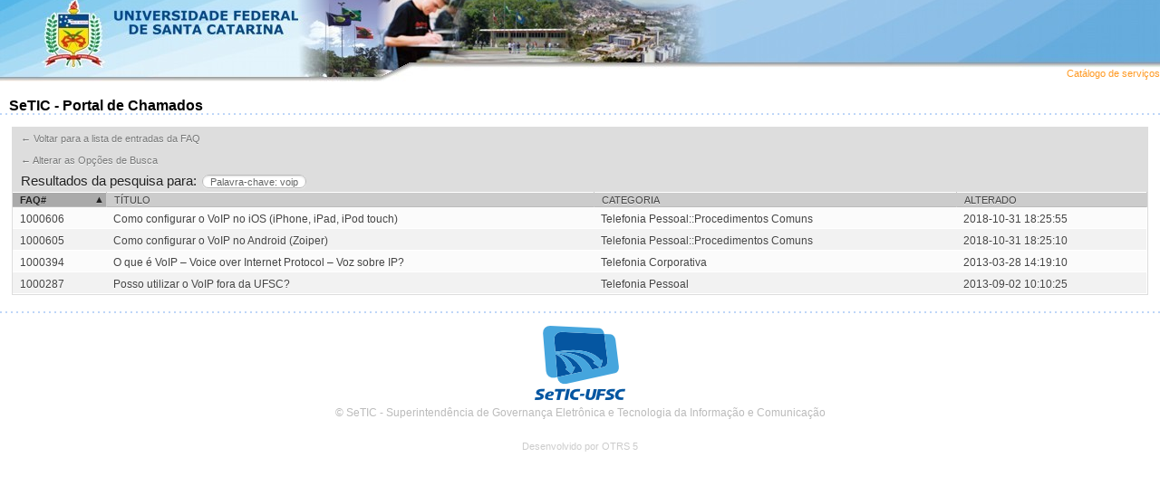

--- FILE ---
content_type: text/html; charset=utf-8;
request_url: https://otrs.setic.ufsc.br/otrs/public.pl?Action=PublicFAQSearch;Subaction=Search;Keyword=voip
body_size: 5900
content:
<!DOCTYPE html>
<html>
<!--                                                                           -->
<!--   OTRS: Copyright 2001-2015, OTRS AG. This Software is under the AGPL.    -->
<!--          Web: http://otrs.com/ - Lists: http://lists.otrs.org/            -->
<!--  GNU AFFERO General Public License: http://www.gnu.org/licenses/agpl.txt  -->
<!--                                                                           -->
<head>
    <meta http-equiv="Content-type" content="text/html;charset=utf-8" />
    <meta id="viewport" name="viewport" content="">
    <script>
        (function(doc, win) {
            var viewport = doc.getElementById('viewport'),
                isIFrame = (win.top.location.href !== win.location.href),
                isPopup = (win.name.search(/^OTRSPopup_/) != -1);
            try {
              if (((!isIFrame && !isPopup) || (isIFrame && isPopup)) && (!localStorage.getItem("DesktopMode") || parseInt(localStorage.getItem("DesktopMode"), 10) <= 0)) {
                  viewport.setAttribute("content", "width=device-width, initial-scale=1.0, user-scalable=no");
              }
            }
            catch (Exception) {}
        }(document, window));
    </script>
    <link rel="search" type="application/opensearchdescription+xml" title="OTRS::ITSM 5 - Public (FAQ#)" href="/otrs/public.pl?Action=PublicFAQSearch;Subaction=OpenSearchDescriptionFAQNumber" />
    <link rel="search" type="application/opensearchdescription+xml" title="OTRS::ITSM 5 - Public (FAQ-TextoCompleto)" href="/otrs/public.pl?Action=PublicFAQSearch;Subaction=OpenSearchDescriptionFulltext" />
    <link rel="shortcut icon" href="/otrs-web/skins/Agent/default/img/icons/product.ico" type="image/ico" />
    <link rel="apple-touch-icon" href="/otrs-web/skins/Agent/default/img/icons/apple-touch-icon.png" />

    <link rel="stylesheet" type="text/css" href="/otrs-web/skins/Customer/default/css-cache/CommonCSS_44571a1eae91530f880632a8f1c57118.css" />

    <link rel="stylesheet" type="text/css" href="/otrs-web/skins/Customer/default/css-cache/ModuleCSS_b97eb2b9a37aad78d6bd3b1c0f4c2093.css" />

    <link rel="stylesheet" type="text/css" href="/otrs-web/skins/Customer/default/css/thirdparty/ui-theme/jquery-ui.css" />
    <link rel="stylesheet" type="text/css" href="/otrs-web/skins/Customer/default/css/thirdparty/jstree-theme/default/style.css" />

    <style type="text/css">
        #Header #Logo {
            background-image: url(/otrs-web/skins/Customer/default/img/brasao_ufsc_80.png);
            top: 3px;
            right: 25px;
            width: 199px;
            height: 44px;
        }
    </style>

    <style type="text/css">
        @font-face {
          font-family: 'FontAwesome';
          src: url('/otrs-web/skins/Customer/default/css/thirdparty/fontawesome/fontawesome-webfont.eot?v=4.3.0');
          src: url('/otrs-web/skins/Customer/default/css/thirdparty/fontawesome/fontawesome-webfont.eot?#iefix&v=4.3.0') format('embedded-opentype'),
               url('/otrs-web/skins/Customer/default/css/thirdparty/fontawesome/fontawesome-webfont.woff?v=4.3.0') format('woff'),
               url('/otrs-web/skins/Customer/default/css/thirdparty/fontawesome/fontawesome-webfont.ttf?v=4.3.0') format('truetype'),
               url('/otrs-web/skins/Customer/default/css/thirdparty/fontawesome/fontawesome-webfont.svg#fontawesomeregular?v=4.3.0') format('svg');
          font-weight: normal;
          font-style: normal;
        }

        /* Fix poor font rendering on chrome based browsers on windows */
        @media all and (-webkit-min-device-pixel-ratio:0) {
            @font-face {
                font-family: 'FontAwesome';
                src: url('/otrs-web/skins/Customer/default/css/thirdparty/fontawesome/fontawesome-webfont.svg#fontawesomeregular') format('svg'),
                     url('/otrs-web/skins/Customer/default/css/thirdparty/fontawesome/fontawesome-webfont.eot?#iefix&v=4.3.0') format('embedded-opentype'),
                     url('/otrs-web/skins/Customer/default/css/thirdparty/fontawesome/fontawesome-webfont.woff?v=4.3.0') format('woff'),
                     url('/otrs-web/skins/Customer/default/css/thirdparty/fontawesome/fontawesome-webfont.ttf?v=4.3.0') format('truetype');
                font-weight: normal;
                font-style: normal;
            }
        }
    </style>

    <script>
      (function(doc, win) {
          var isIFrame = (win.top.location.href !== win.location.href),
              isPopup = (win.name.search(/^OTRSPopup_/) != -1);
          try {
            if (((!isIFrame && !isPopup) || (isIFrame && isPopup)) && (!localStorage.getItem("DesktopMode") || parseInt(localStorage.getItem("DesktopMode"), 10) <= 0)) {
              var ResponsiveCSS;
                ResponsiveCSS = doc.createElement("link");
              ResponsiveCSS.setAttribute("rel", "stylesheet");
              ResponsiveCSS.setAttribute("type", "text/css");
              ResponsiveCSS.setAttribute("href", "/otrs-web/skins/Customer/default/css-cache/ResponsiveCSS_20f4b5ea9a30121757b67e149e4b4f25.css");
              doc.getElementsByTagName("head")[0].appendChild(ResponsiveCSS);
              }
          }
          catch (Exception) {}
      }(document, window));
    </script>

    <title>Pesquisa FAQ - FAQ -  OTRS::ITSM 5</title>


<script type="text/javascript">//<![CDATA[
"use strict";

var Core = Core || {};
Core.App = Core.App || {};

/**
 * @function
 *      Ignores an event. Implemented without jQuery because no external JavaScript is available yet.
 * @return nothing
 */
function IgnoreEvent (Event) {
    if (Event.preventDefault) {
        Event.preventDefault();
    }
    Event.returnValue = false;
    return false;
}

/**
 * @function
 *      This function blocks all click events on the page until it is
 *      unblocked after all JavaScript was loaded. Implemented without
 *      jQuery because no external JavaScript is available yet.
 * @return nothing
 */
Core.App.BlockEvents = function() {
    if (document.addEventListener) {
        document.addEventListener('click', IgnoreEvent, false);
    }
    else {
        document.attachEvent('onclick', IgnoreEvent);
    }
};

/**
 * @function
 *      This function unblocks all click events on the page
 *      after all JavaScript was loaded. Implemented without
 *      jQuery because no external JavaScript is available yet.
 * @return nothing
 */
Core.App.UnblockEvents = function() {
    if (document.removeEventListener) {
        document.removeEventListener('click', IgnoreEvent, false);
    }
    else {
        document.detachEvent('onclick', IgnoreEvent);
    }
};

// Now block all click events on the page to make sure that
// an agent does not click before all JavaScript was loaded,
// as event listeners are not yet available, for example.
Core.App.BlockEvents();
//]]></script>


<!-- Customizacoes SeTIC -->
    <style type="text/css">
	
		
		#header {
			height: 90px;
			background-image: url("/otrs-web/skins/Customer/default/images/ufsc/cabecalhoUFSC.jpg");
			background-position: bottom left;
			padding-left: 30px;
			padding-top: 0px;
			font-family: Verdana, Arial, sans-serif;
			margin-bottom: 20px;
		}	
		
		.tabstyles {
			border-collapse: separate;
			display: inline;
			font-family: Verdana, Arial, sans-serif;
			font-size: 11px;
			height: auto;
			margin-bottom: 0px;
			margin-left: 0px;
			margin-right: 0px;
			margin-top: 0px;
			padding-bottom: 0px;
			padding-left: 0px;
			padding-right: 0px;
			padding-top: 0px;
			width: auto;			
vertical-align: bottom;
		}
		
		.atalhoMenuLogo {
			text-align: right;
			vertical-align: bottom;
			color: #0000ee;
		}
		
		.titleText {
	FONT-SIZE: 16px;
	FONT-WEIGHT: bold;
	FONT-FAMILY: Arial, Helvetica, sans-serif;
	text-align: left;
	margin-left: 10px;
}

body {
	background: white; 
	FONT-FAMILY: Arial, Helvetica, sans-serif;
	text-align: left;
	font-size: 12px;
}
		
		
		#Navigation {
			background-image: url('/otrs-web/skins/Customer/default/images/ufsc/panel_hd_bg_setic.png');
			background-repeat: repeat-x;
    		background-position: 0 50%;
    		border: 1px solid #9CABC1;
		}
		
		#Navigation ul.Expanded {
		background-color: rgb(249, 251, 254);
background-image: none;
background-origin: padding-box;
background-size: auto;
border-bottom-color: rgb(192, 192, 192);
border-bottom-left-radius: 0px;
border-bottom-right-radius: 0px;
border-bottom-style: solid;
border-bottom-width: 1px;
border-image-outset: 0px;
border-image-repeat: stretch;
border-image-slice: 100%;
border-image-source: none;
border-image-width: 1;
border-left-color: rgb(192, 192, 192);
border-left-style: solid;
border-left-width: 1px;
border-right-color: rgb(192, 192, 192);
border-right-style: solid;
border-right-width: 1px;
border-top-color: rgb(192, 192, 192);
border-top-left-radius: 0px;
border-top-right-radius: 0px;
border-top-style: solid;
border-top-width: 1px;
box-shadow: rgba(0, 0, 0, 0.8) 0px 5px 10px 0px;
color: rgb(0, 0, 0);
display: block;
}

	#Navigation > ul > li > ul {
		background-attachment: scroll;
		background-clip: border-box;
		background-color: rgb(249, 251, 254);
		background-image: none;
		background-origin: padding-box;
		border-bottom-color: rgb(192, 192, 192);
		border-bottom-left-radius: 0px;
		border-bottom-right-radius: 0px;
		border-bottom-style: solid;
		border-bottom-width: 1px;
		border-image-outset: 0px;
		border-image-repeat: stretch;
		border-image-slice: 100%;
		border-image-source: none;
		border-image-width: 1;
		border-left-color: rgb(192, 192, 192);
		border-left-style: solid;
		border-left-width: 1px;
		border-right-color: rgb(192, 192, 192);
		border-right-style: solid;
		border-right-width: 1px;
		border-top-color: rgb(192, 192, 192);
		border-top-left-radius: 0px;
		border-top-right-radius: 0px;
		border-top-style: solid;
		border-top-width: 1px;
		box-shadow: rgba(0, 0, 0, 0.8) 0px 5px 10px 0px;
	}

	#Navigation > ul > li > ul a {
		background-color: rgb(249, 251, 254);
		border-bottom-color: rgba(0, 0, 0, 0);
		border-bottom-left-radius: 0px;
		border-bottom-right-radius: 0px;
		border-bottom-style: solid;
		border-bottom-width: 1px;
		border-image-outset: 0px;
		border-image-repeat: stretch;
		border-image-slice: 100%;
		border-image-source: none;
		border-image-width: 1;
		border-left-color: rgba(0, 0, 0, 0);
		border-left-style: solid;
		border-left-width: 1px;
		border-right-color: rgba(0, 0, 0, 0);
		border-right-style: solid;
		border-right-width: 1px;
		border-top-color: rgba(0, 0, 0, 0);
		border-top-left-radius: 0px;
		border-top-right-radius: 0px;
		border-top-style: solid;
		border-top-width: 1px;
		color: rgb(0, 0, 0);
		cursor: pointer;
		display: block;
		float: left;
		font-family: Verdana, Arial, sans-serif;
		font-size: 11px;
		font-weight: normal;
		height: 16px;
		line-height: 16px;
		list-style-image: none;
		list-style-position: outside;
		list-style-type: none;
		margin-bottom: 0px;
		margin-left: 0px;
		margin-right: 0px;
		margin-top: 0px;
		outline-color: rgb(0, 0, 0);
		outline-style: none;
		outline-width: 0px;
		padding-bottom: 6px;
		padding-left: 0px;
		padding-right: 6px;
		padding-top: 1px;
		text-align: left;
		text-decoration: none;
		white-space: nowrap;
		width: 148.188px;
	}

	</style>
	<!-- Customizacoes SeTIC -->




</head>

<body class="NoJavaScript" >
	<div id="header" class="noPrint">
		<table border="0" width="100%">
			<tbody>
				<tr style="height: 88px; vertical-align: bottom;">
					<td class="atalhoMenuLogo"><span class="tabstyles">
						<a href="http://servicosti.ufsc.br/">Catálogo de serviços</a></span>
					</td>
				</tr>
			</tbody>
		</table>			
	</div>
	<table id="titulo" width="100%" cellpadding="0" cellspacing="0">
		<tbody>
			<tr>
				<td align="left" valign="top"><span class="titleText">SeTIC - Portal de Chamados</td>
				<td align="left" valign="top" width="1"></td>
			</tr>
		</tbody>
	</table>
	<div style="font-size: 0px;">
		<div style="height: 2px; width: 100%; background-image: url('/otrs-web/skins/Customer/default/images/ufsc/separador.gif'); background-repeat: repeat-x; background-position: 0 50%;"></div>
	</div>


<!-- end header -->

<div id="MainBox" class="TicketView ARIARoleMain SearchResults  Sortable">
    <div class="ActionRow">
        <ul class="Tabs">
            <li><a href="/otrs/public.pl?" class="HistoryBack">&larr; Voltar para a lista de entradas da FAQ</a></li>
        </ul>
        <div class="Clear"></div>
        <ul class="Tabs">
            <li>
                <a href="/otrs/public.pl?Action=PublicFAQSearch;Keyword=voip;SortBy=FAQID;Order=Down;">
                    &larr; Alterar as Opções de Busca
                </a>
            </li>
        </ul>
        <div class="Clear"></div>
        <div class="SearchTerms">
            <h2>Resultados da pesquisa para:</h2>
            <span>
                Palavra-chave: voip
            </span>
        </div>
    </div>
    <div class="Content">
        <table class="Overview">
            <thead>
                <tr>
                    <th class="FAQNumber SortAscending">
                        <a href="/otrs/public.pl?Action=PublicFAQSearch;Subaction=Search;Keyword=voip;SortBy=FAQID;Order=Up;TakeLastSearch=1;Filter=;Limit=;Type=">
                            FAQ#
                        </a>
                    </th>
                    <th class="Title ">
                        <a href="/otrs/public.pl?Action=PublicFAQSearch;Subaction=Search;Keyword=voip;SortBy=Title;Order=Up;TakeLastSearch=1;Filter=;Limit=;Type=">
                            Título
                        </a>
                    </th>
                    <th class="Category ">
                        <a href="/otrs/public.pl?Action=PublicFAQSearch;Subaction=Search;Keyword=voip;SortBy=Category;Order=Up;TakeLastSearch=1;Filter=;Limit=;Type=">
                            Categoria
                        </a>
                    </th>
                    <th class="Changed ">
                        <a href="/otrs/public.pl?Action=PublicFAQSearch;Subaction=Search;Keyword=voip;SortBy=Changed;Order=Up;TakeLastSearch=1;Filter=;Limit=;Type=">
                            Alterado
                        </a>
                    </th>
                </tr>
            </thead>
            <tbody>
                <tr class="MasterAction" title="1000606">
                    <td class="FAQNumber"><a href="/otrs/public.pl?Action=PublicFAQZoom;ItemID=606;ZoomBackLink=QWN0aW9uPVB1YmxpY0ZBUVNlYXJjaDtTdWJhY3Rpb249U2VhcmNoO0tleXdvcmQ9dm9pcDtTb3J0%0AQnk9RkFRSUQ7T3JkZXI9RG93bjtTdGFydEhpdD0x%0A;" class="MasterActionLink">1000606</a></td>
                    <td class="Title" title="Como configurar o VoIP no iOS (iPhone, iPad, iPod touch)">Como configurar o VoIP no iOS (iPhone, iPad, iPod touch)</td>
                    <td class="Category">Telefonia Pessoal::Procedimentos Comuns</td>
                    <td class="Changed" title="31/10/2018 18:25">2018-10-31 18:25:55</td>
                </tr>
                <tr class="MasterAction" title="1000605">
                    <td class="FAQNumber"><a href="/otrs/public.pl?Action=PublicFAQZoom;ItemID=605;ZoomBackLink=QWN0aW9uPVB1YmxpY0ZBUVNlYXJjaDtTdWJhY3Rpb249U2VhcmNoO0tleXdvcmQ9dm9pcDtTb3J0%0AQnk9RkFRSUQ7T3JkZXI9RG93bjtTdGFydEhpdD0x%0A;" class="MasterActionLink">1000605</a></td>
                    <td class="Title" title="Como configurar o VoIP no Android (Zoiper)">Como configurar o VoIP no Android (Zoiper)</td>
                    <td class="Category">Telefonia Pessoal::Procedimentos Comuns</td>
                    <td class="Changed" title="31/10/2018 18:25">2018-10-31 18:25:10</td>
                </tr>
                <tr class="MasterAction" title="1000394">
                    <td class="FAQNumber"><a href="/otrs/public.pl?Action=PublicFAQZoom;ItemID=394;ZoomBackLink=QWN0aW9uPVB1YmxpY0ZBUVNlYXJjaDtTdWJhY3Rpb249U2VhcmNoO0tleXdvcmQ9dm9pcDtTb3J0%0AQnk9RkFRSUQ7T3JkZXI9RG93bjtTdGFydEhpdD0x%0A;" class="MasterActionLink">1000394</a></td>
                    <td class="Title" title="O que é VoIP – Voice over Internet Protocol – Voz sobre IP?">O que é VoIP – Voice over Internet Protocol – Voz sobre IP?</td>
                    <td class="Category">Telefonia Corporativa</td>
                    <td class="Changed" title="28/03/2013 14:19">2013-03-28 14:19:10</td>
                </tr>
                <tr class="MasterAction" title="1000287">
                    <td class="FAQNumber"><a href="/otrs/public.pl?Action=PublicFAQZoom;ItemID=287;ZoomBackLink=QWN0aW9uPVB1YmxpY0ZBUVNlYXJjaDtTdWJhY3Rpb249U2VhcmNoO0tleXdvcmQ9dm9pcDtTb3J0%0AQnk9RkFRSUQ7T3JkZXI9RG93bjtTdGFydEhpdD0x%0A;" class="MasterActionLink">1000287</a></td>
                    <td class="Title" title="Posso utilizar o VoIP fora da UFSC?">Posso utilizar o VoIP fora da UFSC?</td>
                    <td class="Category">Telefonia Pessoal</td>
                    <td class="Changed" title="02/09/2013 10:10">2013-09-02 10:10:25</td>
                </tr>
            </tbody>
        </table>
    </div>
</div>



<div id="footerF" align="center" style="bottom: 10px; width: 100%; margin-top: 18px; margin-bottom: 8px;" class="noPrint">

<div style="font-size: 0px;">
<div style="height: 2px; width: 100%; background-image: url('/otrs-web/skins/Customer/default/images/ufsc/separador.gif'); background-repeat: repeat-x; background-position: 0 50%;"></div>
</div>
		<br><a href="http://www.setic.ufsc.br" target="_blank"><img src="/otrs-web/skins/Customer/default/images/ufsc/setic.png" style="border-style: none"></a>
		<br>
		<div style="margin-top: 4px;"><span style="color: #BBBBBB;">© SeTIC - Superintendência de Governança Eletrônica e Tecnologia da Informação e Comunicação</span>
		</div>
		<div id="Footer" class="ARIARoleContentinfo">
    <a href="http://www.otrs.com/" title="OTRS 5.0.10" target="_blank">Desenvolvido por OTRS 5</a>
    <div class="Clear"></div>
</div>
</div>





    <script type="text/javascript" src="/otrs-web/js/js-cache/CommonJS_1182183affe71c169ed5e79cb40ad5c9.js"></script>


<script type="text/javascript">//<![CDATA[
"use strict";

Core.Customer.Enhance();

Core.App.Ready(function() {

    Core.Config.AddConfig({
        // config
        Baselink: '/otrs/public.pl?',
        CGIHandle: '/otrs/public.pl',
        WebPath: '/otrs-web/',
        Action: 'PublicFAQSearch',
        SessionIDCookie: '1',
        SessionName: 'OTRSAgentInterface',
        SessionID: '',
        ChallengeToken: '',
        CustomerPanelSessionName: 'OTRSCustomerInterface',
        Images: '/otrs-web/skins/Agent/default/img/',
        UserLanguage: 'pt_BR',
        CheckEmailAddresses: parseInt('1', 10),
        AnimationEnabled: parseInt('1', 10),
        Autocomplete: Core.JSON.Parse('{"Default":{"ButtonText":"Procurar","QueryDelay":"100","MaxResultsDisplayed":"20","MinQueryLength":"2","AutoCompleteActive":"1"}}'),
        // translation
        ValidateServerErrorTitle: "Erro",
        ValidateServerErrorMsg: "Um ou mais erros ocorreram!",
        DialogCloseMsg: "Fechar esta janela",
        PopupBlockerMsg: "Não foi possível abrir a janela popup. Desative os bloqueadores de popup para esta aplicação.",
        PopupLeaveParentWindowMsg: "Se você sair desta página agora, todas as janelas popup aberta serão fechada também!",
        PopupAlreadyOpenMsg: "Um popup desta janela já está aberto. Você quer fechá-lo e carregar este no lugar?",
        SearchMsg: "Procurar",
        ApplyButtonText: "Aplicar",
        NoElementsToSelectFromMsg: "Não há elementos disponíveis atualmente para seleção.",
        TurnOffCompatibilityModeMsg: "Por favor desative o Modo de Compatibilidade no Internet Explorer!",
        BrowserTooOldMsg: "O navegador que você está usando é muito antigo.",
        BrowserListMsg: "O OTRS funciona com uma lista enorme de navegadores, faça a atualização para um desses.",
        BrowserDocumentationMsg: "Por favor, consulte a documentação ou pergunte ao seu administrador para mais informações.",
        ViewModeSwitchMobile:  "Trocar para modo móvel",
        ViewModeSwitchDesktop: "Trocar para modo desktop",
        InputFieldsActivated: parseInt('1', 10),
        InputFieldsNotAvailable: "Não disponível",
        InputFieldsNoMatchMsg: "Nenhum resultado encontrado.",
        InputFieldsSelectAll: "Selecionar Todos",
        InputFieldsClearAll: "Limpar todos",
        InputFieldsClearSearch: "Limpar busca",
        InputFieldsRemoveSelection: "Remover tradução",
        InputFieldsSelection: "%s seleção(ões)...",
        InputFieldsMore: "e %s mais...",
        InputFieldsFilters: "Filtros",
        InputFieldsConfirm: "Confirmar"
    });

    Core.Customer.Init();



});
//]]></script>

<script type="text/javascript">//<![CDATA[
"use strict";
Core.App.Ready(function() {

        $('.MasterAction').bind('click', function (Event) {
        var $MasterActionLink = $(this).find('.MasterActionLink');
        // only act if the link was not clicked directly
        if (Event.target !== $MasterActionLink.get(0)) {
            window.location = $MasterActionLink.attr('href');
            return false;
        }
    });


    // responsive initialization must run as late as possible to include all event subscriptions
    // at the initialization process
    Core.App.Responsive.Init();
});
//]]></script>

<script type="text/javascript">//<![CDATA[
"use strict";
Core.App.Ready(function () {
    Core.App.UnblockEvents();
});
//]]></script>

<div id="ResponsiveFooter">
    <div class="Visible-ScreenXL"></div>
    <div class="Visible-ScreenL"></div>
    <div class="Visible-ScreenM"></div>
    <div class="Visible-ScreenS"></div>
    <div class="Visible-ScreenXS"></div>
</div>

</body>
</html>


--- FILE ---
content_type: text/css
request_url: https://otrs.setic.ufsc.br/otrs-web/skins/Customer/default/css-cache/CommonCSS_44571a1eae91530f880632a8f1c57118.css
body_size: 7942
content:
@media screen,projection,tv,handheld{html,body,div,span,applet,object,iframe,h1,h2,h3,h4,h5,h6,p,blockquote,pre,a,abbr,acronym,address,big,cite,code,del,dfn,em,font,img,ins,kbd,q,s,samp,small,strike,strong,sub,sup,tt,var,dl,dt,dd,ol,ul,li,fieldset,form,label,legend,table,caption,tbody,tfoot,thead,tr,th,td,hr{margin:0;padding:0;border:0;outline:0;font-weight:inherit;font-style:inherit;font-size:100%;font-family:inherit;vertical-align:baseline;background-image:none;direction:inherit;}body{line-height:1;color:black;background:white;text-align:left;margin:0;padding:0;}ol,ul{list-style:none;}table{border-collapse:collapse;border-spacing:0;}caption,th,td{text-align:left;font-weight:normal;}.RTL caption,.RTL th,.RTL td{text-align:right;}blockquote:before,blockquote:after,q:before,q:after{content:"";}blockquote,q{quotes:"" "";}a{text-decoration:none;}strong{font-weight:bold;}select{margin-top:-1px;}}
@media screen,projection,tv,handheld{body{font:12px/14px Arial,sans-serif;-webkit-text-stroke:1px transparent;position:relative;}#ViewModeSwitch{margin:5px 0px;}.RTL{text-align:right;direction:rtl;}input{font-family:Arial,sans-serif;}a{color:#F92;}a:hover{color:#F72;}p{margin:13px 0 5px;color:#666;}h1{font-size:21px;font-weight:bold;}h2{padding-left:2px;margin-bottom:14px;font-size:18px;font-weight:normal;}h4{font-weight:bold;}strong{font-weight:bold;}.AsBlock{display:block;}#Header{padding:25px 30px;background:#eee;}#Header a{color:#222;outline:none;}.RTL #Header{text-align:left;}#Header #Logo{position:absolute;top:6px;right:15px;width:135px;height:50px;background:transparent url(../img/logo.png) no-repeat;background-size:contain;}#Header button{position:absolute;width:100px;margin:0;top:17px;right:21px;}.RTL #Header button{display:none;}#MainBox.TicketView{margin:13px;border:1px solid #ddd;}.Content{padding:13px 21px;}.JavaScriptAvailable .Overview tbody tr,.JavaScriptAvailable .MessageHeader{cursor:pointer;}form #cke_RichText{border:none;box-shadow:none;border:1px solid #ccc;margin:0px 10px 3px 0px;float:left;}form #cke_RichText span.cke_wrapper{background:#E4E4E4;}.cke_combo__fontsize .cke_combo_text{width:40px !important;}#cke_RichText,.cke_toolbar > .cke_toolgroup,.cke_toolbar .cke_combo_button,.cke_inner .cke_contents,.cke_dialog_body,input.cke_dialog_ui_input_password,input.cke_dialog_ui_input_text,textarea.cke_dialog_ui_input_textarea{border-radius:0px !important;}.cke_toolgroup .cke_button_on{background-color:#ccc;}input.cke_dialog_ui_input_password:focus,input.cke_dialog_ui_input_text:focus,textarea.cke_dialog_ui_input_textarea:focus{box-shadow:0px 1px 2px #e8e8e8 inset,0px 0px 3px #ccc !important;border-color:#e8e8e8 !important;}#Footer{width:100%;margin-top:3px;color:#CCC;overflow:hidden;text-align:center;}#Footer ul{float:left;}.RTL #Footer ul{float:right;}#Footer ul li{float:left;padding:0 4px 0 0;}.RTL #Footer ul li{float:right;padding:0 0 0 4px;}#Footer a{margin:8px 8px 7px;color:#CCC;font-size:11px;}#Footer a:hover{color:#F92;}.Clear{float:none !important;clear:both !important;}div.Clear{padding:0;height:0 !important;line-height:0;}.Placeholder{padding:21px;}.Placeholder h2{padding:0 2px;font-size:24px;line-height:1em;border-bottom:1px dashed #BBB;display:inline;}.Placeholder p{max-width:400px;margin-bottom:8px;font-size:13px;line-height:18px;}.Hidden{display:none;}#EmptyMessage{border-bottom:1px solid #DDD;}.WidgetSimple{padding:34px 34px 21px;width:600px;}.WidgetSimple .Error{color:#FF505E;}.WidgetSimple h2{margin-bottom:5px;}.WidgetSimple .Content{padding:13px 0;}.WidgetSimple textarea{width:100%;height:180px;}.WidgetSimple .ErrorMessage .WidgetAction{display:none;}.ErrorNote{color:#FF505E;}.DatepickerIcon{margin:1px 0 0 4px;height:16px;width:16px;display:inline-block;vertical-align:middle;color:#333;}.RTL .DatepickerIcon{margin:0 4px 0 0;}td.Highlight a.ui-state-default{border:1px solid #fad42e;background:#ffe45c;background:-moz-linear-gradient(top,#fff0a5 0%,#ffe45c 100%);background:-webkit-gradient(linear,left top,left bottom,color-stop(0%,#fff0a5),color-stop(100%,#ffe45c));background:-webkit-linear-gradient(top,#fff0a5 0%,#ffe45c 100%);background:-o-linear-gradient(top,#fff0a5 0%,#ffe45c 100%);background:-ms-linear-gradient(top,#fff0a5 0%,#ffe45c 100%);background:linear-gradient(to bottom,#fff0a5 0%,#ffe45c 100%);}.ui-datepicker-current-day{}.ui-datepicker-week-end{}.ARIAAlertMessage{position:absolute;left:-10000px;right:auto;top:-10000px;}.RTL .ARIAAlertMessage{left:auto;right:-10000px;}form label[for]{cursor:pointer;}form input.Error,form textarea.Error{border-color:#ff505e;}form select.Error{color:#ff505e;}.ArticleBody{font-family:monospace,fixed;}.ArticleChat .Name{font-weight:bold;white-space:nowrap;}.ArticleChat .Time{padding-right:5px;color:#888;}.ArticleChat .SystemGenerated .Name{display:none;}.ArticleChat .SystemGenerated .Text{font-style:italic;color:#888;}.ArticleChat .Own .Name{color:red;}.ArticleChat > div{display:table;}.ArticleChat > div > div{display:table-row;}.ArticleChat > div > div > span{display:table-cell;}.ChatTooltip{background:#B83850;color:#fff;left:50%;margin-left:-80px;padding:10px;position:absolute;text-align:center;top:39px;width:140px;z-index:900;display:none;}.ChatTooltip:after{bottom:100%;left:50%;border:solid transparent;content:" ";height:0;width:0;position:absolute;pointer-events:none;border-color:rgba(184,56,80,0);border-bottom-color:#B83850;border-width:10px;margin-left:-10px;}.ChatProtocol{border:1px solid #ccc !important;padding:2px;overflow-y:auto;max-height:150px;width:617px;}.BreadCrumb{list-style-type:none;margin:15px 0px;padding:10px;background:#eee;position:relative;padding-left:0px;padding-right:15px;overflow:hidden;white-space:nowrap;}.RTL .BreadCrumb{padding-right:10px;padding-left:15px;}.BreadCrumb li{display:inline-block;margin:0px 2px 0px 2px;padding-left:35px;color:#777;position:relative;max-width:200px;white-space:normal;vertical-align:middle;}.BreadCrumb li:first-child{padding-left:20px;}.RTL .BreadCrumb li{padding-left:0px;padding-right:35px;}.BreadCrumb li:first-child:after,.BreadCrumb li:first-child:before{display:none;}.BreadCrumb a{color:#000;padding:0px 2px;}.BreadCrumb a:hover{border-bottom:2px solid #FF9922;}.BreadCrumb li:before,.BreadCrumb li:after{top:50%;border:solid transparent;content:" ";height:0;width:0;position:absolute;pointer-events:none;border-width:20px;margin-top:-20px;}.BreadCrumb li:after{left:0px;border-color:rgba(255,255,255,0);border-left-color:#fff;}.RTL .BreadCrumb li:after{border-left-color:transparent;border-right-color:#fff;left:auto;right:0px;}.BreadCrumb li:before{left:-5px;border-color:rgba(238,238,238,0);border-left-color:#eee;z-index:2;}.RTL .BreadCrumb li:before{left:auto;right:-5px;border-right-color:#eee;border-left-color:transparent;}.Spacing{margin:13px;}.Center{text-align:center;}}
button,.Button,.cke_dialog_footer_buttons a.cke_dialog_ui_button{padding:4px 11px !important;color:#333;font-size:12px;background:#eee;border:1px solid #ccc;display:inline-block;cursor:pointer;}.cke_dialog_footer_buttons a.cke_dialog_ui_button{font-weight:bold !important;}.cke_dialog_footer_buttons a.cke_dialog_ui_button:hover{background-color:#e5e5e5;border-color:#999;}button::-moz-focus-inner{border:0;padding:0;}button:hover,.Button:hover,button:active,.Button:active{border-color:#888;color:#333;}.SmallButton{padding:0 8px;margin:0 2px;color:#797979;font-size:10px;line-height:12px;font-weight:bold;background:#F9F9F9;background:-moz-linear-gradient(top,#ffffff 0%,#eeeeee 100%);background:-webkit-gradient(linear,left top,left bottom,color-stop(0%,#ffffff),color-stop(100%,#eeeeee));background:-webkit-linear-gradient(top,#ffffff 0%,#eeeeee 100%);background:-o-linear-gradient(top,#ffffff 0%,#eeeeee 100%);background:-ms-linear-gradient(top,#ffffff 0%,#eeeeee 100%);background:linear-gradient(to bottom,#ffffff 0%,#eeeeee 100%);border:1px solid #DDD;border-bottom:1px solid #CCC;text-shadow:0 1px 0 #FFF;}.SmallButton:hover{color:#555;}.SmallButton:active{background:#EEE;background:-moz-linear-gradient(top,#cccccc 0%,#eeeeee 100%);background:-webkit-gradient(linear,left top,left bottom,color-stop(0%,#cccccc),color-stop(100%,#eeeeee));background:-webkit-linear-gradient(top,#cccccc 0%,#eeeeee 100%);background:-o-linear-gradient(top,#cccccc 0%,#eeeeee 100%);background:-ms-linear-gradient(top,#cccccc 0%,#eeeeee 100%);background:linear-gradient(to bottom,#cccccc 0%,#eeeeee 100%);border-color:#CCC #CCC #D9D9D9;text-shadow:0 1px 0 #EEE;}label{margin-right:8px;padding:4px 0;width:120px;text-align:right;float:left;font-size:12px;}.RTL label{margin:0 0 0 8px;float:right;text-align:left;}.cke label{float:none;}form label[for]{cursor:pointer;}input[type=text],input[type=email],input[type=password]{margin:0;width:250px;font-size:14px;}input[type=text],input[type=email],input[type=password],textarea,select[multiple=multiple]{border:1px solid #C9C9C9;border-top-color:#C0C0C0;background-color:#FFF;-webkit-box-shadow:0 1px 2px #E8E8E8 inset,0 1px 0 #FFF;box-shadow:0 1px 2px #E8E8E8 inset,0 1px 0 #FFF;}input[type=text],input[type=email],input[type=password],textarea{padding:3px;font-size:12px;color:#333;}input[type=text]:focus,input[type=email]:focus,input[type=password]:focus,textarea:focus{-webkit-box-shadow:0 1px 2px #E8E8E8 inset,0 0 3px #CCC;box-shadow:0 1px 2px #E8E8E8 inset,0 0 3px #CCC;}input[type=text].TicketFreeKey,input[type=text].ArticleFreeKey{width:80%;}input.DateSelection{width:auto;}select.TicketFreeKey,select.ArticleFreeKey{margin-top:-2px;max-width:90%;}#RichText{margin:7px;border:1px solid #D6D6D6;}.TicketCompose .Content,.Preferences .Content,.Search .Content{margin:0;display:block;}fieldset{margin:8px 0 13px;padding-bottom:5px;background:#f9f9f9;border:1px solid #EAEEEE;}fieldset div{padding:3px 8px 3px 0;}fieldset div:first-child{padding-top:8px;border-top:1px solid #FFF;}fieldset h2{margin:0;padding:5px 8px 4px;font-size:12px;font-weight:bold;border-top:1px solid #FFF;border-bottom:1px solid #E8E9E9;text-shadow:0 1px 0 #FFF;}fieldset h2 + div{padding-top:13px;border-top:1px solid #FFF;overflow:hidden;}fieldset p{margin:1px 0 0 140px;font-size:11px;color:#AAA;}.RTL fieldset p{margin:1px 140px 0 0;}fieldset label{padding:4px 9px 3px 0px;margin:0px 6px 0px 0px;color:#333;font-size:11px;background:#e4e4e4;}.RTL fieldset label{padding:4px 0 3px 9px;margin-right:0;margin-left:8px;}fieldset select{margin-top:2px;}.TicketCompose fieldset #Subject{width:50%;}fieldset.Columns .Column{width:50%;padding:0;float:left;border:none;}.RTL fieldset.Columns .Column{float:right;}fieldset.Columns .Column div{padding:13px 8px 3px;overflow:auto;}fieldset.Columns label,.TimeSearchType label{padding:0;color:#000;font-size:12px;float:none;border:none;background:none;}fieldset .RichTextHolder{padding:0;margin-top:3px;}fieldset div.Field{padding:0 !important;}.Preferences .Content{padding:5px 13px;}.Box{width:50%;float:left;}.Box form{padding:8px 8px 0;display:block;}.Box fieldset{min-height:125px;margin-bottom:0;}.Box label{padding:3px 9px 3px 5px;width:110px;}.Box input[type=password]{width:160px;font-size:12px;}.Box button{margin:0 0 0 131px;display:block;}.RTL .Box button{margin:4px 131px 0 0;}textarea{font-family:monospace,fixed;}form label.Mandatory{color:black !important;}form label.Mandatory span.Marker{font-size:18px;font-weight:bold;position:relative;top:0.35em;line-height:1px;}form label.LabelError{color:#ff505e !important;}div.TooltipErrorMessage{display:none;}.NoJavaScript .NoJavaScriptMessageServerError{display:block;padding:2px 5px;}.NoJavaScript .NoJavaScriptMessageServerError,.NoJavaScript .NoJavaScriptMessageServerError *{color:#ff505e;}.AJAXLoader{display:inline-block;width:16px;height:16px;margin:2px;background:url("../img/loader.gif") no-repeat right center;vertical-align:bottom;}.ShowTreeSelection{width:16px;height:16px;margin-left:1px;display:inline-block;position:relative;color:#333;}.ShowTreeSelection span{position:absolute;left:-9999px;top:-9999px;}.ShowTreeSelection:focus{color:#f92;}fieldset .ShowTreeSelection{display:inline-block;}#TreeContainer #TreeSearch{position:relative;}#TreeContainer #TreeSearch span{color:#AAAAAA;cursor:pointer;font-size:12px;font-weight:bold;height:12px;position:absolute;right:9px;top:4px;width:16px;}#TreeContainer #TreeSearch input{display:block;margin:10px 12px 0px 12px;width:92%;}#JSTree{background-color:#FFFFFF;border:1px solid #ccc;height:72%;margin:10px 12px;-moz-box-shadow:inset 0px 0px 6px #ccc;-webkit-box-shadow:inset 0px 0px 6px #ccc;box-shadow:inset 0px 0px 6px #ccc;overflow:auto;padding:0px 10px 10px 10px;}#JSTree.InOverlay{margin:5px 5px 5px 0px;width:85%;float:left;}#JSTree .Disabled > a{color:#aaa;font-style:italic;}#JSTree .jstree-search{color:#E07006;}#JSTree .jstree-search.jstree-clicked{color:#000;}#JSTree .jstree-clicked{background:#f3960d;background:-moz-linear-gradient(top,#ffe7bd 0%,#fbba49 20%,#f6ad3e 51%,#f3960d 51%,#e98207 95%,#e07006 100%);background:-webkit-gradient(linear,left top,left bottom,color-stop(0%,#ffe7bd),color-stop(20%,#fbba49),color-stop(51%,#f6ad3e),color-stop(51%,#f3960d),color-stop(95%,#e98207),color-stop(100%,#e07006));background:-webkit-linear-gradient(top,#ffe7bd 0%,#fbba49 20%,#f6ad3e 51%,#f3960d 51%,#e98207 95%,#e07006 100%);background:-o-linear-gradient(top,#ffe7bd 0%,#fbba49 20%,#f6ad3e 51%,#f3960d 51%,#e98207 95%,#e07006 100%);background:-ms-linear-gradient(top,#ffe7bd 0%,#fbba49 20%,#f6ad3e 51%,#f3960d 51%,#e98207 95%,#e07006 100%);background:linear-gradient(to bottom,#ffe7bd 0%,#fbba49 20%,#f6ad3e 51%,#f3960d 51%,#e98207 95%,#e07006 100%);border-color:#f3960d;padding:0px 3px;}#JSTree .jstree-hovered{background-color:#eee;border-color:#ddd;}#JSTree a:focus{background-color:#eee;border-color:#ddd;}#SubmitTree{display:block;width:120px;margin:0px auto;}.RTL .ShowTreeSelection{margin:0 3px 0 0;}.OverlayTreeSelector{width:400px;height:300px;margin:-10px -15px;}.ArticleChat{padding:2px 5px;font-size:11px;max-height:100px;overflow:auto;background:#fff;border:1px solid #eee;}.ArticleMailContent .ArticleChat{max-height:none;font-size:12px;padding:10px;}
@media screen,projection,tv,handheld{#Overlay{position:absolute;top:0;left:0;width:100%;height:100%;background-color:#000;opacity:0.5;filter:alpha(opacity = 50);z-index:200;}.Dialog{position:absolute;z-index:99999;min-width:150px;background:#FFF;}.Dialog > .Header{cursor:move;display:block;position:relative;background:#ddd;border-bottom:1px solid #CCC;}.Dialog > .Header .Close{display:block;position:absolute;height:12px;width:12px;right:8px;top:50%;margin-top:-6px;color:#000;}.Dialog > .Header h1{padding:10px;font-size:12px;}.Dialog > .Content{overflow:hidden;padding:5px;}.Dialog > .Content > .InnerContent{padding:10px;background:#FFF;overflow-y:auto;max-height:200px;}.Dialog > .Content > .ContentFooter{padding:7px 10px;margin:0px -5px -5px -5px;background:#ddd;min-height:20px;border-top:1px solid #CCC;}.Dialog > .Content > .ContentFooter button + button{margin-left:5px;}.Dialog > .Footer{padding:6px 0 5px;display:block;position:relative;background:#ddd;border-top:1px solid #CCC;}.Dialog > .Footer.ContentFooter{display:none;}.Dialog.Alert .InnerContent .fa{display:block;font-size:25px;text-align:center;color:#ff505e;}.Dialog.Alert h2,.Dialog.Alert p{text-align:center;}.Dialog.Alert{width:450px;top:100px;left:300px;}.Dialog.Search{width:550px;}}
@media screen,projection,tv,handheld{div.TooltipContainer{position:absolute;z-index:4000;display:none;}div.Tooltip{width:244px;}div.Tooltip.TongueLeft{margin-left:-37px;}div.Tooltip.TongueRight{margin-left:-202px;}div.Tooltip > div.Content{background-color:#fff;border:1px solid #ccc;padding:5px;position:relative;}div.Tooltip > div.Content p{margin:0px;color:#000;}div.Tooltip.TongueTop > div.Content{margin-bottom:15px;}div.Tooltip.TongueBottom > div.Content{margin-top:15px;}div.Tooltip > div.Content:after,div.Tooltip > div.Content:before{left:50%;border:solid transparent;content:" ";height:0;width:0;position:absolute;pointer-events:none;}div.Tooltip.TongueTop > div.Content:after,div.Tooltip.TongueTop > div.Content:before{top:100%;}div.Tooltip.TongueBottom > div.Content:after,div.Tooltip.TongueBottom > div.Content:before{bottom:100%;}div.Tooltip.TongueLeft > div.Content:after,div.Tooltip.TongueLeft > div.Content:before{left:10%;}div.Tooltip.TongueRight > div.Content:after,div.Tooltip.TongueRight > div.Content:before{left:90%;right:10%;}div.Tooltip > div.Content:after{border-color:rgba(255,255,255,0);border-width:6px;margin-left:-6px;}div.Tooltip > div.Content:before{border-color:rgba(204,204,204,0);margin-left:-7px;}div.Tooltip.TongueTop > div.Content:after{border-top-color:#fff;border-width:6px;}div.Tooltip.TongueTop > div.Content:before{border-top-color:#ccc;border-width:7px;}div.Tooltip.TongueBottom > div.Content:after{border-bottom-color:#fff;border-width:6px;}div.Tooltip.TongueBottom > div.Content:before{border-bottom-color:#ccc;border-width:7px;}}
@media screen,projection,tv,handheld{.Login{padding:34px 0;}.Login p{padding:0;}.Login noscript p{color:#666666;margin:13px 0 26px;}#Slider{margin-bottom:34px;width:642px;height:260px;overflow:hidden;}#Slider h2{line-height:22px;}#Login,#Reset,#Signup,#PreLogin{width:500px;height:260px;padding-left:142px;position:relative;}#NoJavaScript,#OldBrowser{width:500px;padding-left:142px;position:relative;}.RTL #Login,.RTL #Reset,.RTL #Signup,.RTL #PreLogin{padding:0 142px 0 0;float:right;}.InlineNavigation{top:1px;left:34px;position:absolute;}.RTL .InlineNavigation{left:auto;right:34px;}.Login label{width:auto;padding-left:2px;float:none;color:#222;font-size:12px;text-align:left;}.Login form label.Focused{color:#BBB;}.Login input[type='text'],.Login input[type='email'],.Login input[type='password']{width:177px;padding:3px 5px;font-size:14px;background-color:transparent;display:block;}.Login input:focused{border-color:#F92;}.Login button{margin-top:13px;min-width:70px;}.Login button:disabled{color:#7F7F7F;background:#F0F0F0}.Floating div{margin:2px 5px 2px 0;position:relative;float:left;}.RTL .Floating div{margin:2px 0 2px 5px;}.Floating button{margin-top:17px;}.JavaScriptAvailable .Floating button{margin-top:0;padding:4px 0;}.JavaScriptAvailable .Login label,.JavaScriptAvailable .Login label.Mandatory{margin:1px 5px;color:#999 !important;font-size:14px;line-height:14px;position:absolute;z-index:1;max-width:177px;overflow:hidden;text-overflow:ellipsis;white-space:nowrap;}.JavaScriptAvailable .Login input[type='text'],.JavaScriptAvailable .Login input[type='password']{margin:0;position:relative;z-index:10;}.Option{margin:0;padding:0 2px 3px;line-height:21px;float:none;}#Signup #Title,#Signup input[type='text'],#Signup input[type='email']{width:250px;}.NewLine{clear:left;}.JavaScriptAvailable .Floating .NewLine button{margin-top:8px;}.ErrorBox,.SuccessBox,.WarningBox{display:block;margin:-13px 136px 20px;padding:5px 8px 4px;cursor:default;}.ErrorBox{color:#FFF;background:#D41111;}.WarningBox{color:#555;background:#FFDD50;}.WarningBox.WithIcon{position:relative;padding-left:25px;}.WarningBox.WithIcon > i{position:absolute;left:10px;top:6px;}.SuccessBox{color:#FFF;background:#08A503;}.Login .Content{margin-left:142px;border-top:none;}.RTL .Login .Content{margin-right:142px;margin-left:0;}}
@media screen,projection,tv,handheld{#Navigation{height:25px;width:100%;position:relative;background:#ddd;clear:both;}#Navigation > ul{float:left;}.RTL #Navigation > ul{float:right;}#Navigation > ul > li > ul{position:absolute;top:25px;left:0px;display:none;border-top:0px;}.RTL #Navigation > ul > li > ul{right:1px;}#Navigation > ul > li:hover ul,#Navigation > ul > li a:focus + ul,#Navigation > ul > li ul.Expanded{display:block;z-index:1000;}#Navigation .Individual{float:right;}.RTL #Navigation .Individual{float:left;}#Navigation > ul > li{float:left;position:relative;border-right:1px solid #bbb;}#Navigation > ul > li:last-child{border-right:0px;}.RTL #Navigation > ul > li{float:right;margin:-1px -2px 0 0;}#Navigation > ul > li > a{color:#111;font-size:11px;display:block;outline:none;padding:6px 10px 5px 11px;}#Navigation > ul > li.Selected > a:after{content:"";}#Navigation > ul > li:last-child > a:after{display:none;}#Navigation > ul > li > ul a{color:#222;font-size:11px;padding:4px 15px 4px 6px;white-space:nowrap;display:block;background-color:#C4C6C6;border-top:1px solid #aaa;}#Navigation > ul > li > ul li:last-child{border-bottom:1px solid #aaa;}#Navigation > ul > li > ul a:hover,#Navigation > ul > li > ul a:focus,#Navigation > ul > li > ul a.SubSelected{background-color:#ddd;}.RTL #Navigation li:first-child a,#Navigation li::last-child a{background-image:none;}.RTL #Navigation > ul > li > ul{min-width:120px;}.RTL #Navigation > ul > li > ul a{padding:4px 6px 4px 15px;white-space:normal;}#Navigation li:active{background:#949494;}#Navigation .Selected + li{margin-left:-1px;}#Navigation .Selected + li a{padding-left:10px;}#Navigation .Selected,#Navigation .Selected:active,#Navigation > ul > li:hover{background:#343435;}#Navigation .Selected > a,#Navigation > ul > li:hover > a{color:#FFF;background:none;}.MessageBox,.ActionRow{font-size:11px;background:#ddd;border-top:1px solid #F0F2F2;border-bottom:1px solid #B8BBBB;overflow:hidden;text-shadow:0 1px 0 #F6F9F9;clear:both;}#MainBox.TicketView .ActionRow{border-top:0px;}.Content .MessageBox{border:1px solid #ddd;}.MessageBox.Notice{background:#F7AE40;border:0px;}.MessageBox.Error{background:#F25C5C;}.MessageBox.Success{background:#95C47D;}.RTL .MessageBox p{padding:1px 20px 1px 0;}.MessageBox p{text-shadow:none;color:#000;margin:5px 7px;padding:1px 0 1px 5px;}.MessageBox a{display:none;}#BottomActionRow{padding:5px 9px 6px 9px;background:#eee;border:0px;}.TicketView #BottomActionRow,.RTL .TicketView #BottomActionRow{padding:0;border-radius:0;border-left:none;border-right:none;}#BottomActionRow span{padding:0 5px;}.RTL #BottomActionRow span{padding-left:0;padding-right:5px;}.Filter{padding:0 !important;overflow:hidden;}.Filter a{padding:5px;text-shadow:0 1px 0 #ECF0F0;display:block;}.Filter a:after{content:"|";display:inline-block;font-weight:normal;color:#777;padding-left:5px;margin-right:-3px;}.Filter li:last-child a:after{display:none;}.RTL .Filter a{background-position:left;}.Tabs{padding:5px 9px;float:left;}.RTL .Tabs{float:right;}.Tabs li{float:left;}.RTL .Tabs li{float:right;}.Tabs a{color:#777;}.Tabs a:hover{color:#444;}.Tabs .Selected{font-weight:bold;color:#444;}.Pagination{float:right;}.RTL .Pagination{float:left;}.Pagination a{padding-left:3px;background:none;text-shadow:none;}.ActionRow li:last-child a,.Filter li:last-child a{background:none;}.RTL .ActionRow li:last-child a{padding-right:3px;padding-left:0;}.Sortable .ActionRow{border-bottom:none;}.Sortable #BottomActionRow{padding-bottom:0;border-bottom:1px solid #B8BBBB;}.SearchTerms{padding:4px 7px;}.SearchTerms h2{margin:0;color:#222;font-size:15px;display:inline;text-shadow:0 1px 0 #EEE;}.SearchTerms span{padding:1px 8px 0;margin:0 3px;color:#666;background:#FFF;border:1px solid #BBB;border-radius:8px;-webkit-box-shadow:0 1px 2px #DDD inset,0 1px 0 #E8E8E8;box-shadow:0 1px 2px #DDD inset,0 1px 0 #E8E8E8;}.SearchTerms span a{font-size:13px;vertical-align:bottom;}}
@media screen,projection,tv,handheld{.TicketView .Content{padding:0;}table.Overview{width:100%;color:#444;text-shadow:0 1px 0 #FFF;zoom:1;clear:both;position:relative;}.Overview thead{background:#ccc;display:none;}.Sortable thead{display:table-header-group;}.Overview thead th{padding:0;vertical-align:bottom;border-right:1px solid #999;border-bottom:1px solid #999;}.RTL .Overview thead th{border-right:none;border-left:1px solid #666;}.Overview thead .Status{padding-left:0;}.Overview thead a{padding:1px 13px 4px 8px;height:10px;color:#444;font-size:11px;text-transform:uppercase;display:block;text-shadow:0 1px 0 #EEE;position:relative;white-space:nowrap;}.Overview thead span{padding:1px 13px 4px 8px;height:10px;color:#444;font-size:11px;text-transform:uppercase;display:block;text-shadow:0 1px 0 #EEE;}.Overview thead .SortAscending a,.Overview thead .SortDescending a{color:#222;font-weight:600;text-align:left;background:#aaa;text-shadow:0 1px 0 #BBB;padding-right:20px;}.Overview thead .SortDescending a{background:#aaa;}.Overview thead .SortDescending a:after{content:"\25BC";display:block;position:absolute;right:2px;top:0px;}.Overview thead .SortAscending a:after{content:"\25B2";display:block;position:absolute;right:2px;top:0px;}.Overview tbody{background-color:transparent;}.Overview tbody tr{border-bottom:1px solid #FFF;}.Overview tbody tr:active{background-color:#DDD;}.Overview tbody tr:first-child{border-top:none;}.Overview tbody td{padding:6px 8px 3px;white-space:nowrap;border:0px solid;}.Overview tbody a{color:#444;text-decoration:none;outline:none;}.Overview table a:hover{color:#000;}.Overview tbody tr td{background-color:#FBFBFB;}.Overview tbody tr:nth-child(even) td{background-color:#F2F2F2;}.State{padding-left:8px;}.Title div{height:14px;color:#777;overflow:hidden;white-space:normal;}.Title h2{margin-bottom:0;font-size:12px;font-weight:bold;color:#444;display:inline;}.Age{padding-right:8px;text-align:right;}.Overview thead th.Age{border-right:none;border-left:none;text-align:left;}.RTL .Overview thead th.Age{text-align:right;}.Overview tbody tr:hover td{background:#FCB24B;}.Overview tbody tr:hover{border-color:#CCC;}.Overview tbody tr:hover td,.Overview tbody tr:hover a{color:#452A03;text-shadow:0 1px 0 #F4B259;}.Overview tbody tr:hover .Title div{color:#724807;text-shadow:0 1px 0 #F4B259;}.Overview tbody tr:active td{padding:7px 8px 2px;background-position:bottom;}}
@media screen,projection,tv,handheld{.TicketZoom .Content{padding:8px 10px 0;}.TicketHeader{width:80%;overflow:hidden;position:relative;}.TicketHeader h2{margin:3px 0 0;padding:10px 0px 15px 36px;font-size:24px;line-height:24px;position:relative;float:left;}.RTL .TicketHeader h2{padding:10px 36px 15px 0px;float:right;}.Flag span.PriorityID-1{background-color:#03c4f0;}.Flag span.PriorityID-2{background-color:#83bfc8;}.Flag span.PriorityID-3{background-color:#cdcdcd;}.Flag span.PriorityID-4{background-color:#ffaaaa;}.Flag span.PriorityID-5{background-color:#ff505e;}.Flag{top:15px;left:6px;width:21px;height:16px;line-height:16px;text-indent:-9999px;position:absolute;display:block;}.RTL .Flag{left:auto;right:6px;}.Flag span{height:15px;line-height:15px;border:1px solid transparent;border-bottom:none;display:block;}#ZoomSidebar{float:right;width:18%;}#Metadata,#Activities{line-height:20px;float:right;margin-right:5px;width:100%;padding:0px 0px 7px 0px;border:1px solid #E9E9E9;border-bottom:1px solid #DDD;}#Activities{margin-top:20px;padding:0px;}#Activities li{padding:3px 10px;border-bottom:1px solid #ddd;}#Activities li:last-child{border-bottom:0px;}.RTL #Metadata{float:left;}#Metadata li{padding:2px 10px;}#Metadata li.Header{padding:0px;margin-bottom:7px;}#Activities li.Header{padding:0px;}#Metadata li.Header div.MessageHeader,#Activities li.Header div.MessageHeader{padding:2px 10px 1px 10px;}#Metadata li .Key{color:#666;}#TicketOptions{position:absolute;right:0px;top:20px;overflow:hidden;}.RTL #TicketOptions{right:auto;left:0px;}#TicketOptions li{float:left;margin-left:5px;}#TicketOptions .Print,#TicketOptions .ZoomExpand{color:#777;font-size:15px;}#TicketOptions .Print:hover,#TicketOptions .ZoomExpand:hover{color:#f92;}#TicketOptions .Print span,#TicketOptions .ZoomExpand span{text-indent:-9999px;display:block;}#TicketOptions .ZoomExpand.ExpandAll .fa-minus{display:none;}#TicketOptions .ZoomExpand.ExpandOne .fa-bars{display:none;}.RTL #TicketOptions .ZoomExpandAll{margin:-2px 4px 0 0;}.TicketZoom .Age{width:auto;padding:0;}#Messages{border:1px solid #E9E9E9;border-bottom:1px solid #DDD;position:relative;z-index:10;width:80%;float:left;}#Messages li{position:relative;}#Messages li:last-child .MessageHeader,#Messages li.Visible:last-child .MessageContent{border-width:0;}#Messages li.Visible:last-child .MessageHeader{border-width:1px;}.MessageHeader{padding:5px 8px 3px;color:#6A6A6A;background-color:#eee;border-bottom:1px solid #D6D6D6;position:relative;}.Visible .MessageHeader,.Visible .MessageHeader a{color:#222;}.MessageHeader a{color:#6A6A6A;}.MessageHeader h3{font-weight:bold;white-space:nowrap;overflow:hidden;text-overflow:ellipsis;width:90%;}.MessageHeader h3 span{font-weight:normal;}.MessageHeader .Age{position:absolute;top:5px;right:8px;}.RTL .MessageHeader .Age{left:8px;right:auto;}.MessageBody{height:0;overflow:hidden;}#Messages li.Visible .MessageBody{height:auto;}#Messages .MessageBody div.Label.Switchable{cursor:pointer;}#NoArticles{border:1px solid #E9E9E9;border-bottom:1px solid #DDD;position:relative;z-index:10;width:80%;float:left;}#NoArticles li{line-height:30px;padding:2px 10px;border-top:1px solid #FFF;position:relative;}.SeperatorRow{border-top:1px solid #FFF;border-bottom:1px solid #E8E8E8;background:#FCFCFC;}.Details{padding:4px 13px;font-size:11px;color:#525252;line-height:16px;}.Details > div{white-space:nowrap;overflow:hidden;text-overflow:ellipsis;}.Details .Label{width:65px;margin:0 3px;color:#AAA;float:left;text-align:right;}.RTL .Details .Label{text-align:left;}.Details .Attachments{padding-top:2px;}.Details .Attachments .Label{text-indent:-9999px;text-align:left;}.RTL .Details .Attachments .Label{text-indent:-9999px;text-align:right;}.Details .Attachments div{display:inline;white-space:normal;}.Details .Attachments span{margin-right:12px;}.RTL .Details .Attachments span{margin-right:0;margin-left:12px;}.DownloadAttachment a{color:#000;}.MessageContent{padding:13px 8px;background:#FFF;border-bottom:1px solid #E9E9E9;-webkit-overflow-scrolling:touch;overflow:auto;width:98%;}.TicketZoom iframe{width:100%;border:none;}#FollowUp{margin:0 13px 8px;color:#6A6A6A;background:#eee;border-left:1px solid #D6D6D6;border-right:1px solid #D6D6D6;position:relative;width:77%;float:left;}#FollowUp.Visible{border-bottom:1px solid #D6D6D6;}.JavaScriptAvailable #FollowUp{margin-bottom:30px;}.JavaScriptAvailable #FollowUp #Messenger{height:0;overflow:hidden;}#FollowUp.Visible #Messenger{height:auto;border-top:1px solid #EEE;}#Messenger #Subject{width:300px;color:#444;background:transparent;}#Messenger textarea{display:block;}#Messenger textarea:focus{border-color:#888;}#Messenger fieldset{margin:8px 7px 10px;border-color:#D6D6D6;}.Attachment{padding:9px 0 4px 138px;}.RTL .Attachment{padding:9px 138px 4px 0;}#Messenger .ActionRow{margin:0 -1px -1px;padding:8px 13px;background-position:-30px;border:1px solid #B8BBBB;text-shadow:none;}#ReplyButton{bottom:-22px;height:10px;margin:0 13px;padding:4px 8px 7px 8px;color:#999;background:#F0F0F0 no-repeat 6px 6px;border:1px solid #D6D6D6;border-top:none;display:none;position:absolute;-webkit-box-shadow:0 0 3px #F6F9F9;box-shadow:0 0 2px #F6F9F9;}.JavaScriptAvailable #ReplyButton{display:block;}#ReplyButton:hover{color:#555;}.Visible #ReplyButton{display:none;}.MessageBrowser{margin:5px 0;padding:0px;border:1px solid #999;border-radius:2px;position:relative;}.MessageBrowser p{margin:0;padding:5px 25px 5px 25px;background-color:#DDD;font-size:11px;text-align:center;}.MessageBrowser a.Close{display:block;width:12px;height:12px;position:absolute;right:4px;top:4px;color:#5D5D5D;}.MessageBrowser a.Close:hover{color:#000;}.agent{}}
@media print{body{font:12px/14px Arial,sans-serif;}#Header,.ControlRow,.ActionRow,.Flag,.Print,.DontPrint,#Footer,#TicketOptions{display:none !important;}.Content,.Header,.Metadata,.MessageHeader,.MessageBody,.Details{width:auto !important;margin:0 !important;padding:0 !important;}.MessageHeader h3{font-weight:18px !important;}.MessageBody{display:block !important;}ol,ul{list-style:none outside none;}#Navigation{display:none;}#Messages{margin-top:-40px;padding:0;}.Message{margin-top:21px;list-style:none;}.MessageHeader a{color:black;}.MessageHeader h3,.MessageBody .Label{display:inline;}.MessageHeader .Age,.MessageBody .Label{font-size:11px;}.Details{margin:8px 0;}iframe{width:100%;}.Filter a{display:block;padding:5px 9px;color:#FFF;}.MessageBox,.ActionRow{margin:0;border-bottom:1px solid #B8BBBB;border-top:1px solid #F0F2F2;font-size:11px;overflow:hidden;}.Overview table thead{display:block;width:100%;}.Overview thead th{border-top:1px solid #CCCCCC;border-bottom:1px solid #CCCCCC;text-transform:uppercase;padding:5px;}.Overview a{text-decoration:none;font-size:12px;font-style:normal;color:#000;}.Overview tbody tr td{border-left:1px dotted #CCC;border-bottom:1px dotted #CCC;padding:5px 5px 5px 10px;text-decoration:none;font-size:12px;font-style:normal;color:#452A03;}.Overview tbody tr td a{text-decoration:none;font-size:12px;color:#452A03;}#ZoomSidebar{float:none;border:1px solid #ccc;padding:15px;}#Metadata{margin:0px;padding:0px;}.TicketHeader{margin:10px 0px 20px 0px;border-bottom:1px solid #000;font-size:20px;padding:5px 0px;}#Flag{height:15px;width:150px;margin:10px 0 15px 0;padding:10px;display:block;font-size:15px;color:#CCCCCC;border:1px dashed #CCCCCC;}.TicketHeader h2{margin:10px 0 10px 0;padding:0;}.TicketHeader ul{border-top:1px dotted #CCC;border-bottom:1px dotted #CCC;margin:10px 0 20px 0;padding:10px 0 10px 0;display:inline-block;}.TicketHeader ul li{margin:5px 0 5px 0;}#Metadata li .Key{color:#666666;font-weight:bold;}.MessageHeader{margin:20px 0 10px 0;padding:10px;display:block;}.MessageHeader h3 a{margin:20px 0 10px 0;font-size:16px;text-decoration:none;padding:10px 0 10px 0;display:inline-block;}.MessageHeader .Age{margin:0 0 0 10px;}.Details div{margin-bottom:10px;}.MessageBody .Label{font-weight:bold;}.MessageContent{margin-top:10px;padding:10px;border:1px solid #CCC;}}


--- FILE ---
content_type: text/css
request_url: https://otrs.setic.ufsc.br/otrs-web/skins/Customer/default/css-cache/ModuleCSS_b97eb2b9a37aad78d6bd3b1c0f4c2093.css
body_size: 667
content:
@media screen,projection,tv,handheld{#Footer{clear:both;padding-top:20px;}.LayoutFixedSidebar{display:block;}.LayoutFixedSidebar > .ContentColumn{overflow:hidden;}.LayoutFixedSidebar > .SidebarColumn{overflow-x:hidden;}.LayoutFixedSidebar.SidebarLast > .SidebarColumn{width:270px;float:right;margin-left:16px;margin-right:0;}.RTL .LayoutFixedSidebar.SidebarLast > .SidebarColumn{float:left;margin-left:0;margin-right:16px;}.LayoutFixedSidebar.SidebarFirst > .SidebarColumn{width:270px;float:left;margin-left:0;margin-right:10px;}.RTL .LayoutFixedSidebar.SidebarFirst > .SidebarColumn{float:right;margin-left:10px;margin-right:0;}.LayoutFixedSidebar.SidebarLast > .SidebarColumn.Large{width:300px;float:right;margin-left:16px;margin-right:0;}.WidgetSimple{border:1px solid #E9E9E9;border-top:1px solid #FFF;border-bottom:1px solid #DDD;padding:0;position:relative;width:auto;z-index:10;margin-bottom:10px;}.WidgetSimple .Header{padding:5px 8px 3px;color:#222;background:#eeeeee;border-bottom:1px solid #D6D6D6;text-shadow:0 1px 0 #FFF;position:relative;}.WidgetSimple .Header h3{font-weight:bold;float:left;}.RTL .WidgetSimple .Header h3{float:right;}.WidgetSimple .Header h3 span{font-weight:normal;}.WidgetSimple .Content{height:auto;overflow:hidden;padding:13px 8px;background:#FFF;border:0 none;}.WidgetSimple .Pagination{font-size:11px;}.FAQHeader h2{margin:3px 0 0;font-size:24px;line-height:24px;position:relative;float:left;}.RTL .FAQHeader h2{float:right;}.Overview thead{background:#cccccc;display:table-header-group;}.Overview thead th{color:#4B4B4B;font-size:11px;text-transform:uppercase;background:none;border-top:1px solid #FFF;border-bottom:1px solid #BBB;border-right:1px solid #CCC;vertical-align:bottom;white-space:nowrap;}ul.FAQMiniList span{display:block;font-size:10px;}iframe.FAQField{width:100%;border:0px;margin:7px;}}


--- FILE ---
content_type: text/css
request_url: https://otrs.setic.ufsc.br/otrs-web/skins/Customer/default/css-cache/ResponsiveCSS_20f4b5ea9a30121757b67e149e4b4f25.css
body_size: 1423
content:
@media only screen and (min-width:1025px){html.NoScroll,html.NoScroll body{height:100%;overflow:hidden;}.ScreenXL{display:block;}.SmallerOrEqualScreenXL{display:block;}.ScreenL,.ScreenM,.ScreenS,.ScreenXS,.SmallerOrEqualScreenL,.SmallerOrEqualScreenM,.SmallerOrEqualScreenS,.SmallerOrEqualScreenXS{display:none;}#ResponsiveFooter .Visible-ScreenXL{display:block;}#ResponsiveFooter .Visible-ScreenL,#ResponsiveFooter .Visible-ScreenM,#ResponsiveFooter .Visible-ScreenS,#ResponsiveFooter .Visible-ScreenXS{display:none;}#ResponsiveNavigationHandle{display:none;}}@media only screen and (min-width:0px) and (max-width:1024px){body{font-size:1em;}#Header{height:40px;padding:10px;}#Header #Logo{height:40px;width:110px;position:static;background-position:center;background-size:100%;}h1.CompanyName{margin:0px 50px;text-align:center;font-size:13px;}div#Logo ~ h1.CompanyName{display:none;}div#Logo{margin:auto;width:100%;left:0;right:0;background-position:center;}.ResponsiveSidebarContainer{background:rgba(22,22,22,0.7);height:100%;position:fixed;left:0px;top:0px;width:100%;display:none;z-index:998;}#ResponsiveNavigationHandle,#ResponsiveSidebarHandle{position:fixed;left:21px;top:19px;font-size:1.7em;z-index:999;}#ResponsiveSidebarHandle{left:auto;right:21px;}.ErrorBox,.SuccessBox,.WarningBox{margin:0px 0px 20px 0px;line-height:150%;}.InlineNavigation{position:static;margin:15px 0px;display:block;}#Slider{width:auto;padding:0px 20px;}.Login{padding:0px;}#Login,#Reset,#Signup,#PreLogin{padding-left:0px;width:auto;padding-top:10px;}#Navigation{position:fixed;height:100%;left:-300px;width:300px;z-index:998;padding-top:30px;top:0px;overflow:auto;}#Navigation ul.Individual{margin-bottom:100px;}#Navigation > ul,#Navigation .Individual,#Navigation > ul > li,.RTL #Navigation > ul,.RTL #Navigation .Individual{float:none;background:none !important;}.RTL #Navigation > ul > li{float:none;margin:0px;}#Navigation > ul{margin-top:30px;}#Navigation > ul > li{border-right:0px;height:auto;}#Navigation > ul > li > ul{display:block;position:static;}#Navigation ul li a{display:block;background:none !important;color:#333 !important;border-top:1px solid #ccc !important;}#Navigation > ul > li:first-child > a{border-top:0px !important;}#Navigation > ul > li > a,#Navigation > ul > li > ul a{font-size:1em;line-height:170%;padding:5px 20px;}#Navigation .Selected + li a{padding-left:20px;}#Navigation > ul > li > ul li:last-child{border-bottom:0px;}.TicketView > .Content{overflow:auto;}#ZoomSidebar,.SidebarColumn{background:#ddd;float:right;height:100%;position:fixed;right:-300px;top:0px;width:280px;z-index:998;padding:60px 10px 10px 10px;}#Metadata,#Activities{float:none !important;width:auto;background:#eee;}.TicketHeader,#Messages,#NoArticles,#FollowUp{float:none;width:auto;}#Messenger fieldset,#NewCustomerTicket fieldset,#ActivityDialogContent fieldset,#NewProcessTicket fieldset{display:table-cell;}.TicketProcess fieldset{min-width:0px;}.TicketCompose .Content,.Preferences .Content,.Search .Content{padding:5px 10px;}#Messenger label,#NewCustomerTicket label,#ActivityDialogContent label,#NewProcessTicket label{display:block;text-align:left;width:auto;float:none;font-size:1em;padding:5px 10px;}#Messenger input,#Messenger select,#NewCustomerTicket input,#NewCustomerTicket select,#ActivityDialogContent input,#ActivityDialogContent select,#NewProcessTicket select,.TicketCompose fieldset #Subject{font-size:1em;margin:5px 5px 0px 5px;padding:5px;width:90%;}#Messenger #cke_RichText,#NewCustomerTicket #cke_RichText,#ActivityDialogContent #cke_RichText{width:auto !important;}.Preferences .Content .Box{width:auto;float:none;}fieldset .ShowTreeSelection{display:none;}div.InputField_Container{margin:5px 5px 0;width:90%;}div.InputField_InputContainer{width:100%;}#NewCustomerTicket input.InputField_Search{margin:0;padding:5px 3px;width:100% !important;}div.InputField_Selection{height:1.5em;line-height:1.2em;}div.InputField_Selection div,div.InputField_FiltersList,div.InputField_ToolbarContainer ul li a{font-size:0.9em;}div.InputField_More{top:8px;}.WidgetSimple .Content{overflow:auto;}.jstree-InputField{font-size:0.9em !important;}div.InputField_TreeContainer{max-height:103px;line-height:1.4em;}.jstree-InputField-Tree .jstree-node,.jstree-InputField-Tree .jstree-anchor,.jstree-InputField-NoTree .jstree-node,.jstree-InputField-NoTree .jstree-anchor,.jstree-InputField-Tree .jstree-icon:empty{line-height:1.4em;}.jstree-InputField-Tree .jstree-wholerow,.jstree-InputField-NoTree .jstree-wholerow{line-height:1.4em;height:1.5em;}}@media only screen and (min-width:768px) and (max-width:1024px){}@media only screen and (min-width:0px) and (max-width:767px){}@media only screen and (min-width:480px) and (max-width:767px){}@media only screen and (min-width:320px) and (max-width:479px){}@media only screen and (max-width:319px){}
